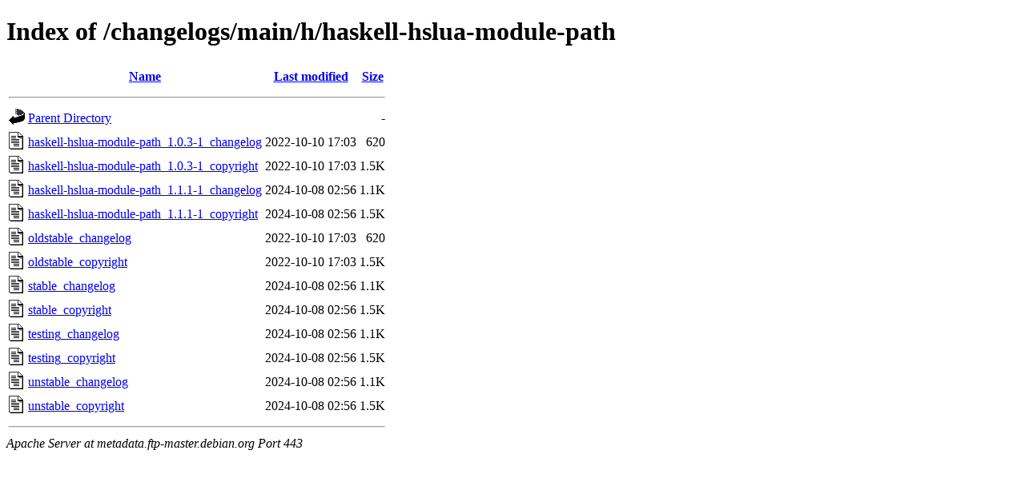

--- FILE ---
content_type: text/html;charset=UTF-8
request_url: https://metadata.ftp-master.debian.org/changelogs/main/h/haskell-hslua-module-path/?C=N;O=A
body_size: 401
content:
<!DOCTYPE HTML PUBLIC "-//W3C//DTD HTML 4.01//EN" "http://www.w3.org/TR/html4/strict.dtd">
<html>
 <head>
  <title>Index of /changelogs/main/h/haskell-hslua-module-path</title>
 </head>
 <body>
<h1>Index of /changelogs/main/h/haskell-hslua-module-path</h1>
  <table>
   <tr><th valign="top"><img src="/icons/blank.gif" alt="[ICO]"></th><th><a href="?C=N;O=D">Name</a></th><th><a href="?C=M;O=A">Last modified</a></th><th><a href="?C=S;O=A">Size</a></th></tr>
   <tr><th colspan="4"><hr></th></tr>
<tr><td valign="top"><img src="/icons/back.gif" alt="[PARENTDIR]"></td><td><a href="/changelogs/main/h/">Parent Directory</a></td><td>&nbsp;</td><td align="right">  - </td></tr>
<tr><td valign="top"><img src="/icons/text.gif" alt="[TXT]"></td><td><a href="haskell-hslua-module-path_1.0.3-1_changelog">haskell-hslua-module-path_1.0.3-1_changelog</a></td><td align="right">2022-10-10 17:03  </td><td align="right">620 </td></tr>
<tr><td valign="top"><img src="/icons/text.gif" alt="[TXT]"></td><td><a href="haskell-hslua-module-path_1.0.3-1_copyright">haskell-hslua-module-path_1.0.3-1_copyright</a></td><td align="right">2022-10-10 17:03  </td><td align="right">1.5K</td></tr>
<tr><td valign="top"><img src="/icons/text.gif" alt="[TXT]"></td><td><a href="haskell-hslua-module-path_1.1.1-1_changelog">haskell-hslua-module-path_1.1.1-1_changelog</a></td><td align="right">2024-10-08 02:56  </td><td align="right">1.1K</td></tr>
<tr><td valign="top"><img src="/icons/text.gif" alt="[TXT]"></td><td><a href="haskell-hslua-module-path_1.1.1-1_copyright">haskell-hslua-module-path_1.1.1-1_copyright</a></td><td align="right">2024-10-08 02:56  </td><td align="right">1.5K</td></tr>
<tr><td valign="top"><img src="/icons/text.gif" alt="[TXT]"></td><td><a href="oldstable_changelog">oldstable_changelog</a></td><td align="right">2022-10-10 17:03  </td><td align="right">620 </td></tr>
<tr><td valign="top"><img src="/icons/text.gif" alt="[TXT]"></td><td><a href="oldstable_copyright">oldstable_copyright</a></td><td align="right">2022-10-10 17:03  </td><td align="right">1.5K</td></tr>
<tr><td valign="top"><img src="/icons/text.gif" alt="[TXT]"></td><td><a href="stable_changelog">stable_changelog</a></td><td align="right">2024-10-08 02:56  </td><td align="right">1.1K</td></tr>
<tr><td valign="top"><img src="/icons/text.gif" alt="[TXT]"></td><td><a href="stable_copyright">stable_copyright</a></td><td align="right">2024-10-08 02:56  </td><td align="right">1.5K</td></tr>
<tr><td valign="top"><img src="/icons/text.gif" alt="[TXT]"></td><td><a href="testing_changelog">testing_changelog</a></td><td align="right">2024-10-08 02:56  </td><td align="right">1.1K</td></tr>
<tr><td valign="top"><img src="/icons/text.gif" alt="[TXT]"></td><td><a href="testing_copyright">testing_copyright</a></td><td align="right">2024-10-08 02:56  </td><td align="right">1.5K</td></tr>
<tr><td valign="top"><img src="/icons/text.gif" alt="[TXT]"></td><td><a href="unstable_changelog">unstable_changelog</a></td><td align="right">2024-10-08 02:56  </td><td align="right">1.1K</td></tr>
<tr><td valign="top"><img src="/icons/text.gif" alt="[TXT]"></td><td><a href="unstable_copyright">unstable_copyright</a></td><td align="right">2024-10-08 02:56  </td><td align="right">1.5K</td></tr>
   <tr><th colspan="4"><hr></th></tr>
</table>
<address>Apache Server at metadata.ftp-master.debian.org Port 443</address>
</body></html>
